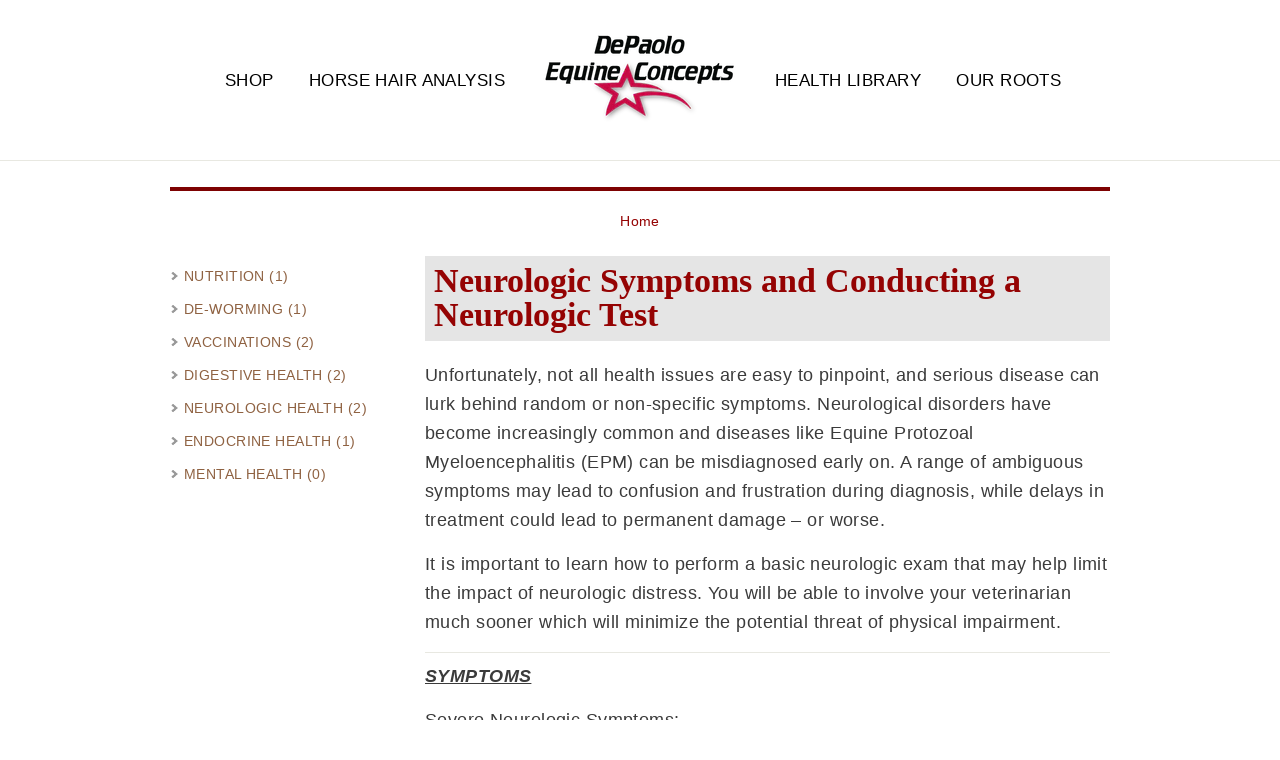

--- FILE ---
content_type: text/html; charset=utf-8
request_url: https://hl.depaoloequineconcepts.com/?q=node/11
body_size: 5707
content:
<!DOCTYPE html PUBLIC "-//W3C//DTD XHTML+RDFa 1.0//EN"
  "http://www.w3.org/MarkUp/DTD/xhtml-rdfa-1.dtd">
<html xmlns="http://www.w3.org/1999/xhtml" xml:lang="en" version="XHTML+RDFa 1.0" dir="ltr"
  xmlns:content="http://purl.org/rss/1.0/modules/content/"
  xmlns:dc="http://purl.org/dc/terms/"
  xmlns:foaf="http://xmlns.com/foaf/0.1/"
  xmlns:og="http://ogp.me/ns#"
  xmlns:rdfs="http://www.w3.org/2000/01/rdf-schema#"
  xmlns:sioc="http://rdfs.org/sioc/ns#"
  xmlns:sioct="http://rdfs.org/sioc/types#"
  xmlns:skos="http://www.w3.org/2004/02/skos/core#"
  xmlns:xsd="http://www.w3.org/2001/XMLSchema#">

<head profile="http://www.w3.org/1999/xhtml/vocab">
  <meta http-equiv="Content-Type" content="text/html; charset=utf-8" />
<link rel="shortlink" href="/?q=node/11" />
<meta name="Generator" content="Drupal 7 (http://drupal.org)" />
<link rel="canonical" href="/?q=node/11" />
  <title>Neurologic Symptoms and Conducting a Neurologic Test | Depaolo Equine Concepts Health Library</title>
  <style type="text/css" media="all">
@import url("https://hl.depaoloequineconcepts.com/modules/system/system.base.css?p8vn4f");
@import url("https://hl.depaoloequineconcepts.com/modules/system/system.menus.css?p8vn4f");
@import url("https://hl.depaoloequineconcepts.com/modules/system/system.messages.css?p8vn4f");
@import url("https://hl.depaoloequineconcepts.com/modules/system/system.theme.css?p8vn4f");
</style>
<style type="text/css" media="all">
@import url("https://hl.depaoloequineconcepts.com/modules/comment/comment.css?p8vn4f");
@import url("https://hl.depaoloequineconcepts.com/modules/field/theme/field.css?p8vn4f");
@import url("https://hl.depaoloequineconcepts.com/modules/node/node.css?p8vn4f");
@import url("https://hl.depaoloequineconcepts.com/modules/search/search.css?p8vn4f");
@import url("https://hl.depaoloequineconcepts.com/modules/user/user.css?p8vn4f");
@import url("https://hl.depaoloequineconcepts.com/sites/all/modules/views/css/views.css?p8vn4f");
@import url("https://hl.depaoloequineconcepts.com/sites/all/modules/ckeditor/css/ckeditor.css?p8vn4f");
</style>
<style type="text/css" media="all">
@import url("https://hl.depaoloequineconcepts.com/sites/all/modules/ctools/css/ctools.css?p8vn4f");
</style>
<style type="text/css" media="all">
@import url("https://hl.depaoloequineconcepts.com/sites/all/themes/depaolo/css/layout.css?p8vn4f");
@import url("https://hl.depaoloequineconcepts.com/sites/all/themes/depaolo/css/style.css?p8vn4f");
@import url("https://hl.depaoloequineconcepts.com/sites/all/themes/depaolo/css/colors.css?p8vn4f");
</style>
<style type="text/css" media="print">
@import url("https://hl.depaoloequineconcepts.com/sites/all/themes/depaolo/css/print.css?p8vn4f");
</style>
  <script type="text/javascript" src="https://hl.depaoloequineconcepts.com/misc/jquery.js?v=1.4.4"></script>
<script type="text/javascript" src="https://hl.depaoloequineconcepts.com/misc/jquery.once.js?v=1.2"></script>
<script type="text/javascript" src="https://hl.depaoloequineconcepts.com/misc/drupal.js?p8vn4f"></script>
<script type="text/javascript" src="https://hl.depaoloequineconcepts.com/sites/all/modules/google_analytics/googleanalytics.js?p8vn4f"></script>
<script type="text/javascript">
<!--//--><![CDATA[//><!--
(function(i,s,o,g,r,a,m){i["GoogleAnalyticsObject"]=r;i[r]=i[r]||function(){(i[r].q=i[r].q||[]).push(arguments)},i[r].l=1*new Date();a=s.createElement(o),m=s.getElementsByTagName(o)[0];a.async=1;a.src=g;m.parentNode.insertBefore(a,m)})(window,document,"script","//www.google-analytics.com/analytics.js","ga");ga("create", "UA-9960433-1", {"cookieDomain":"auto"});ga("send", "pageview");
//--><!]]>
</script>
<script type="text/javascript">
<!--//--><![CDATA[//><!--
jQuery.extend(Drupal.settings, {"basePath":"\/","pathPrefix":"","ajaxPageState":{"theme":"depaolo","theme_token":"ADFCRbrg-Y4vuVus3MAQ9esA75t7ZBlP4PSdYmwarIw","js":{"misc\/jquery.js":1,"misc\/jquery.once.js":1,"misc\/drupal.js":1,"sites\/all\/modules\/google_analytics\/googleanalytics.js":1,"0":1},"css":{"modules\/system\/system.base.css":1,"modules\/system\/system.menus.css":1,"modules\/system\/system.messages.css":1,"modules\/system\/system.theme.css":1,"modules\/comment\/comment.css":1,"modules\/field\/theme\/field.css":1,"modules\/node\/node.css":1,"modules\/search\/search.css":1,"modules\/user\/user.css":1,"sites\/all\/modules\/views\/css\/views.css":1,"sites\/all\/modules\/ckeditor\/css\/ckeditor.css":1,"sites\/all\/modules\/ctools\/css\/ctools.css":1,"sites\/all\/themes\/depaolo\/css\/layout.css":1,"sites\/all\/themes\/depaolo\/css\/style.css":1,"sites\/all\/themes\/depaolo\/css\/colors.css":1,"sites\/all\/themes\/depaolo\/css\/print.css":1}},"googleanalytics":{"trackOutbound":1,"trackMailto":1,"trackDownload":1,"trackDownloadExtensions":"7z|aac|arc|arj|asf|asx|avi|bin|csv|doc(x|m)?|dot(x|m)?|exe|flv|gif|gz|gzip|hqx|jar|jpe?g|js|mp(2|3|4|e?g)|mov(ie)?|msi|msp|pdf|phps|png|ppt(x|m)?|pot(x|m)?|pps(x|m)?|ppam|sld(x|m)?|thmx|qtm?|ra(m|r)?|sea|sit|tar|tgz|torrent|txt|wav|wma|wmv|wpd|xls(x|m|b)?|xlt(x|m)|xlam|xml|z|zip"}});
//--><!]]>
</script>
  <meta property="og:image" content="https://cdn.shopify.com/s/files/1/0179/2833/t/2/assets/depaolo_fb_like.jpg"/>
  <meta property="og:site_name" content="DePaolo Equine Concepts"/>

</head>
<body class="html not-front not-logged-in one-sidebar sidebar-first page-node page-node- page-node-11 node-type-article" >
  <div id="skip-link">
    <a href="#main-content" class="element-invisible element-focusable">Skip to main content</a>
  </div>
    <div id="page-wrapper"><div id="page">

  <div class="site-header-sticky" style="height: 162px;"><header class="site-header" data-sticky="true">
        <div class="page-width">
          <div class="header-layout header-layout--center-split" data-logo-align="center">
<div class="header-item header-item--logo-split" role="navigation" aria-label="Primary">
  <div class="header-item header-item--split-left">
<ul class="site-nav site-navigation small--hide">
    <li class="site-nav__item site-nav__expanded-item">

      <a href="https://www.depaoloequineconcepts.com/collections/all" class="site-nav__link site-nav__link--underline">
        Shop
      </a>
      
    </li>
  


    <li class="site-nav__item site-nav__expanded-item">

      <a href="https://www.depaoloequineconcepts.com/pages/horse-hair-analysis" class="site-nav__link site-nav__link--underline">
        Horse Hair Analysis
      </a>
      
    </li>
  
</ul>

  </div>
  <div class="header-item header-item--logo">
    
  
<style>
    .header-item--logo,
    .header-layout--left-center .header-item--logo,
    .header-layout--left-center .header-item--icons {
      -webkit-box-flex: 0 1 130px;
      -ms-flex: 0 1 130px;
      flex: 0 1 130px;
    }

    @media only screen and (min-width: 768px) {
      .header-item--logo,
      .header-layout--left-center .header-item--logo,
      .header-layout--left-center .header-item--icons {
        -webkit-box-flex: 0 0 200px;
        -ms-flex: 0 0 200px;
        flex: 0 0 200px;
      }
    }

    .site-header__logo a {
      width: 130px;
    }
    .is-light .site-header__logo .logo--inverted {
      width: 130px;
    }
    @media only screen and (min-width: 768px) {
      .site-header__logo a {
        width: 200px;
      }

      .is-light .site-header__logo .logo--inverted {
        width: 200px;
      }
    }
    </style>

    
      <div class="h1 site-header__logo" itemscope="" itemtype="http://schema.org/Organization">
    
    
      
      <a href="/" itemprop="url" class="site-header__logo-link">
        <img class="small--hide" src="//cdn.shopify.com/s/files/1/0179/2833/files/DePaolo_logo_white_200x.png?v=1540402866" srcset="//cdn.shopify.com/s/files/1/0179/2833/files/DePaolo_logo_white_200x.png?v=1540402866 1x, //cdn.shopify.com/s/files/1/0179/2833/files/DePaolo_logo_white_200x@2x.png?v=1540402866 2x" alt="DePaolo Equine Concepts" itemprop="logo">
        <img class="medium-up--hide" src="//cdn.shopify.com/s/files/1/0179/2833/files/DePaolo_logo_white_130x.png?v=1540402866" srcset="//cdn.shopify.com/s/files/1/0179/2833/files/DePaolo_logo_white_130x.png?v=1540402866 1x, //cdn.shopify.com/s/files/1/0179/2833/files/DePaolo_logo_white_130x@2x.png?v=1540402866 2x" alt="DePaolo Equine Concepts">
      </a>
      
    
    
      </div>
    

  

  

  




  </div>
  <div class="header-item header-item--split-right">
    


<ul class="site-nav site-navigation small--hide">
  


    <li class="site-nav__item site-nav__expanded-item">

      <a href="http://hl.depaoloequineconcepts.com" class="site-nav__link site-nav__link--underline">
        Health Library
      </a>
      
    </li>
  


    <li class="site-nav__item site-nav__expanded-item">

      <a href="https://www.depaoloequineconcepts.com/pages/our-roots" class="site-nav__link site-nav__link--underline">
        Our Roots
      </a>
      
    </li>
  
</ul>

  </div>
</div>

              

              
            


          </div>

          
        </div>
      </header></div>

  
  
  <div id="main-wrapper" class="clearfix"><div id="main" class="clearfix">

          <div id="breadcrumb"><h2 class="element-invisible">You are here</h2><div class="breadcrumb"><a href="/">Home</a></div></div>
    
          <div id="sidebar-first" class="column sidebar"><div class="section">
          <div class="region region-sidebar-first">
    <div id="block-menu-block-1" class="block block-menu-block">

    
  <div class="content">
    <div class="menu-block-wrapper menu-block-1 menu-name-menu-article-categories-menu parent-mlid-0 menu-level-1">
  <ul class="menu"><li class="first leaf menu-mlid-428"><a href="/?q=taxonomy/term/1" title="Nutrition (1)">Nutrition (1)</a></li>
<li class="leaf menu-mlid-429"><a href="/?q=taxonomy/term/7" title="De-Worming (1)">De-Worming (1)</a></li>
<li class="leaf menu-mlid-430"><a href="/?q=taxonomy/term/2" title="Vaccinations (2)">Vaccinations (2)</a></li>
<li class="leaf menu-mlid-431"><a href="/?q=taxonomy/term/3" title="Digestive Health (2)">Digestive Health (2)</a></li>
<li class="leaf menu-mlid-432"><a href="/?q=taxonomy/term/4" title="Neurologic Health (2)">Neurologic Health (2)</a></li>
<li class="leaf menu-mlid-433"><a href="/?q=taxonomy/term/5" title="Endocrine Health (1)">Endocrine Health (1)</a></li>
<li class="last leaf menu-mlid-434"><a href="/?q=taxonomy/term/6" title="Mental Health (0)">Mental Health (0)</a></li>
</ul></div>
  </div>
</div>
  </div>
      </div></div> <!-- /.section, /#sidebar-first -->
    
    <div id="content" class="column"><div class="section">
            <a id="main-content"></a>
                    <h1 class="title" id="page-title">
          Neurologic Symptoms and Conducting a Neurologic Test        </h1>
                          <div class="tabs">
                  </div>
                          <div class="region region-content">
    <div id="block-system-main" class="block block-system">

    
  <div class="content">
    <div id="node-11" class="node node-article clearfix" about="/?q=node/11" typeof="sioc:Item foaf:Document">

      <span property="dc:title" content="Neurologic Symptoms and Conducting a Neurologic Test" class="rdf-meta element-hidden"></span><span property="sioc:num_replies" content="0" datatype="xsd:integer" class="rdf-meta element-hidden"></span>
  
  <div class="content clearfix">
    <div class="field field-name-field-body field-type-text-long field-label-hidden"><div class="field-items"><div class="field-item even"><p>Unfortunately, not all health issues are easy to pinpoint, and serious disease can lurk behind random or non-specific symptoms. Neurological disorders have become increasingly common and diseases like Equine Protozoal Myeloencephalitis (EPM) can be misdiagnosed early on. A range of ambiguous symptoms may lead to confusion and frustration during diagnosis, while delays in treatment could lead to permanent damage – or worse.</p>
<p>It is important to learn how to perform a basic neurologic exam that may help limit the impact of neurologic distress. You will be able to involve your veterinarian much sooner which will minimize the potential threat of physical impairment.</p>
<hr /><p><strong><em><u>SYMPTOMS</u></em></strong></p>
<p>Severe Neurologic Symptoms:</p>
<p>• Ataxia (in-coordination) – typically in hind limbs<br />
	• Stiff or spastic walk<br />
	• Head Tilt<br />
	• Drooping eyelid or lip<br />
	• Trouble swallowing<br />
	• Abnormal eye movements<br />
	• Circling – unable to travel a direct path<br />
	• Difficulty in standing up<br />
	• Seizures<br />
	• Collapse<br />
	*call your veterinarian immediately if you notice any of these symptoms</p>
<p>Most neurologic diseases exhibit very similar symptoms. Depending on which type of virus, bacteria or protozoa has infected the body, the clinical signs may develop gradually (common with EPM) or quite rapidly (typical with EHV-1, Rabies or West Nile).</p>
<p>While the obvious signs are called out in the shaded box, it is just as important to recognize the more subtle symptoms that are present at the beginning of the disease process. Owners often note that their horse isn’t performing up to its usual standard. A common comment is “my horse just isn’t right”.</p>
<p>Many times there is an obscure lameness that may even change from one leg to another. Multiple joint injections, chiropractic sessions, or time off does not solve the problem. If anti-inflammatories are administered, they may help for a while, but the symptoms return.</p>
<p>A change in attitude may be an important sign that your horse is feeling out of sorts. Usually owners report their horses become dull and lethargic, especially when working with them from the ground. Occasionally, those same horses are more fractious under saddle.</p>
<p>Something that sneaks up on owners that see their horses everyday is muscle loss or atrophy. It comes on slowly, so it is hard to notice. In particular, look for the back and hip muscles to lose substance near the spine, creating a loss of topline. There will be an overall look of loss of condition. (see picture below)</p>
<p class="rtecenter"><img alt="Oscar-Before-Profile.jpg" src="/sites/default/files/Oscar-Before-Profile.jpg" style="width:576px;height:384px;" /></p>
<p>It may also be hard to keep weight on your horse. Many horses will have a lack of appetite and develop a ribby appearance. No matter how much sweet feed or hay you put in front of them, they will not fill out.</p>
<p>A very subtle sign to be aware of is the loss of sensation along the face, neck and/or body. Your horse may not respond to hand or leg pressure as he normally would. Tail swishing or skin twitching at flies will diminish, if not completely disappear.</p>
<hr /><p><u><em><strong>NEURO EXAM</strong></em></u></p>
<p>First, palpate the low back and sacrum area with your hands. You want your horse to flinch or drop away from the pressure. Many horses will turn and look at you as well. If your horse acts like he doesn’t feel the pressure this may be a sign of neurologic impairment.</p>
<p><img alt="large_Neur-1_0.jpg" src="/sites/default/files/large_Neur-1_0.jpg" style="width: 180px; height: 180px;" /></p>
<p>Palpation of acupuncture meridians to look for painful responses can be helpful. Take a needle cap or pen and apply medium pressure running down along the lower part of the neck and then onto the chest. Next, brush the needle cap from the point of the hip up and back to the sacrum. Finally, run it down the middle of the hind leg down past the stifle. If you elicit painful twitching or your horse gives you a warning look upon palpation of the chest, hip or stifle, this may indicate immune and/or nervous system compromise.</p>
<p><img alt="large_Neur-2.jpg" src="/sites/default/files/large_Neur-2.jpg" style="width: 180px; height: 180px;" />     <img alt="large_Neur-4.jpg" src="/sites/default/files/large_Neur-4.jpg" style="width: 180px; height: 180px;" />     <img alt="large_Neur-6.jpg" src="/sites/default/files/large_Neur-6.jpg" style="width: 180px; height: 180px;" /></p>
<p>Take a piece of hay and lightly touch the side of the barrel in multiple areas. You are trying to mimic a fly walking on your horse. Also do this along the hip and stifle. Look for the skin to twitch to rid itself of the ‘poking’ from the hay piece. Check both sides, as there maybe asymmetrical dysfunction.</p>
<p><img alt="large_Neur-9.jpg" src="/sites/default/files/large_Neur-9.jpg" style="width: 180px; height: 180px;" /></p>
<p>Move to the back of your horse, and grasp the tail about two hand widths down from the dock. Pull the tail up and poke the underside of the tail with your finger. Your horse should try to clamp its tail back down into a normal position. If it I easy to hold the tail up in the abnormal position, this is referred to as weak tail tone.</p>
<p><img alt="large_Neur-13.jpg" src="/sites/default/files/large_Neur-13.jpg" style="width: 180px; height: 180px;" /></p>
<p>While standing next to a hind leg, facing the tail, pick up the near foot and place it away from you to cross in front of the off hind foot. If it takes longer than 5 seconds for your horse to bring its foot back into a correct square position, it flunks the placing test. Again, do this with both hind feet as sometimes the deficit is worse on one side than the other.</p>
<p><img alt="large_Neur-26B.jpg" src="/sites/default/files/large_Neur-26B.jpg" style="width: 180px; height: 180px;" /></p>
<p>The final part of the exam is the sway test. While facing your horse, take the tail, and wrap it around your hand one time. Step to the side and draw the tail towards you, trying to pull your horse off balance. It is common that you will be able to do this the first time with little to no resistance. During the second attempt, your horse should resist you and lean against your pressure. If you find you can repeatedly pull your horse’s feet your direction, this demonstrates weakness in the hind end.</p>
<p><img alt="large_Neur-20.jpg" src="/sites/default/files/large_Neur-20.jpg" style="width: 180px; height: 180px; float: left;" /></p>
<p> </p>
<p> </p>
<p> </p>
<p> </p>
<p> </p>
<p> </p>
<p> </p>
<p><em><strong>If your horse fails more than two of these tests, you need to have your veterinarian come out for a more thorough examination.</strong></em></p>
<p> </p>
</div></div></div><div class="field field-name-field-article-category field-type-taxonomy-term-reference field-label-above"><div class="field-label">Article Category:&nbsp;</div><div class="field-items"><div class="field-item even"><a href="/?q=taxonomy/term/4" typeof="skos:Concept" property="rdfs:label skos:prefLabel" datatype="">Neurologic Health</a></div></div></div>  </div>

  
  
</div>
  </div>
</div>
  </div>
      
    </div></div> <!-- /.section, /#content -->

    
  </div></div> <!-- /#main, /#main-wrapper -->

  
  <div id="footer-wrapper"><div class="section">
    
          <div id="footer" class="clearfix">
          <div class="region region-footer">
    <div id="block-block-1" class="block block-block">

    
  <div class="content">
    &copy; 2026 DePaolo Equine Concepts. Po Box 1288, Pilot Point, TX 76258 | <a href="mailto:info@depaoloequineconcepts.com">info@depaoloequineconcepts.com</a> | Phone: 940-686-9111 - Chiropractic Appts: 940-268-6460  </div>
</div>
  </div>
      </div> <!-- /#footer -->
    
  </div></div> <!-- /.section, /#footer-wrapper -->

</div></div> <!-- /#page, /#page-wrapper -->
  </body>
</html>
